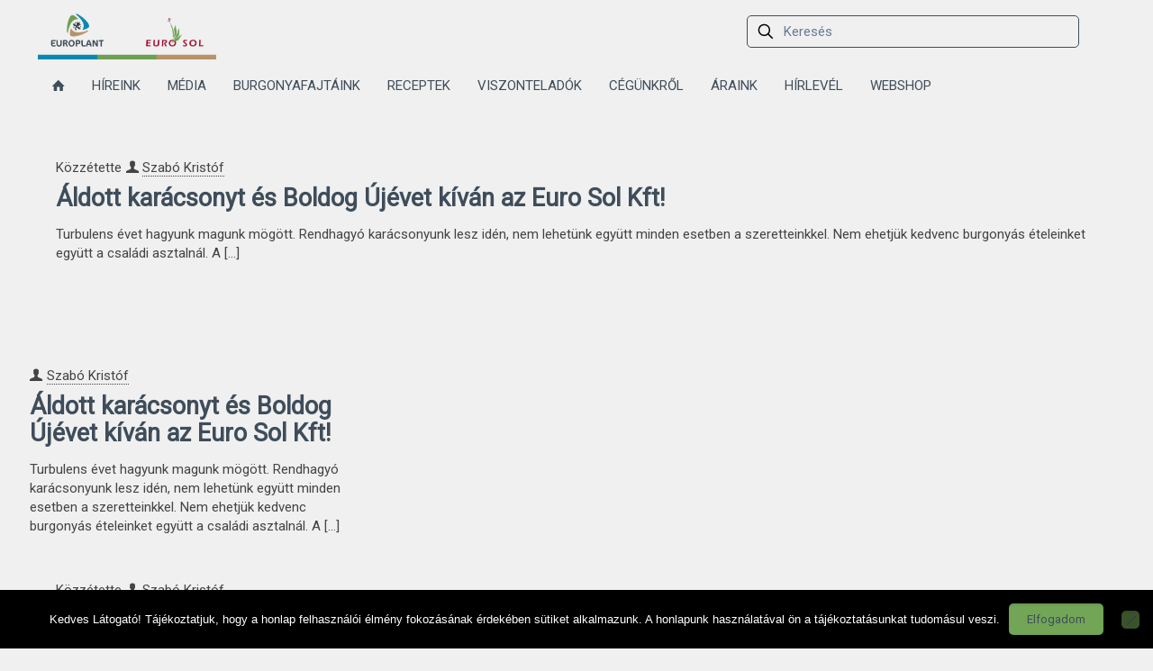

--- FILE ---
content_type: text/plain
request_url: https://www.google-analytics.com/j/collect?v=1&_v=j102&a=266729072&t=pageview&_s=1&dl=https%3A%2F%2Feurosolpotato.hu%2Ftag%2Fujev%2F&ul=en-us%40posix&dt=%C3%BAj%C3%A9v%20Archives%20-%20EuroSolPotato&sr=1280x720&vp=1280x720&_u=YGBAgAABAAAAAC~&jid=1964493913&gjid=1729475247&cid=1866761970.1768844794&tid=UA-76304019-1&_gid=1465253200.1768844794&_slc=1&gtm=45He61e1n71TG2M58za200&gcd=13l3l3l3l1l1&dma=0&tag_exp=103116026~103200004~104527907~104528501~104684208~104684211~105391252~115938465~115938468~116682875~116988315~117041587&z=722583493
body_size: -451
content:
2,cG-Z3LLPMG8RE